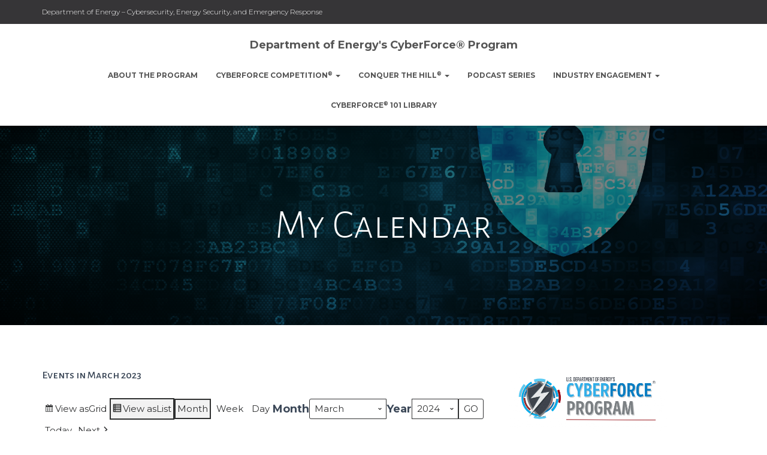

--- FILE ---
content_type: text/html; charset=UTF-8
request_url: https://cyberforce.energy.gov/my-calendar/?yr=2023&month=03&dy=31&mcat=2&format=list
body_size: 16010
content:
<!DOCTYPE html>
<html lang="en-US">

<head>
	<meta charset='UTF-8'>
	<meta name="viewport" content="width=device-width, initial-scale=1">
	<link rel="profile" href="https://gmpg.org/xfn/11">
		<title>My Calendar &#8211; Department of Energy&#039;s CyberForce® Program</title>
<meta name='robots' content='max-image-preview:large' />
<link rel='dns-prefetch' href='//ws.sharethis.com' />
<link rel='dns-prefetch' href='//fonts.googleapis.com' />
<link rel="alternate" type="application/rss+xml" title="Department of Energy&#039;s CyberForce® Program &raquo; Feed" href="https://cyberforce.energy.gov/feed/" />
<link rel="alternate" type="application/rss+xml" title="Department of Energy&#039;s CyberForce® Program &raquo; Comments Feed" href="https://cyberforce.energy.gov/comments/feed/" />
<link rel="alternate" type="text/calendar" title="Department of Energy&#039;s CyberForce® Program &raquo; iCal Feed" href="https://cyberforce.energy.gov/events/?ical=1" />
<link rel="alternate" title="oEmbed (JSON)" type="application/json+oembed" href="https://cyberforce.energy.gov/wp-json/oembed/1.0/embed?url=https%3A%2F%2Fcyberforce.energy.gov%2Fmy-calendar%2F" />
<link rel="alternate" title="oEmbed (XML)" type="text/xml+oembed" href="https://cyberforce.energy.gov/wp-json/oembed/1.0/embed?url=https%3A%2F%2Fcyberforce.energy.gov%2Fmy-calendar%2F&#038;format=xml" />
<style id='wp-img-auto-sizes-contain-inline-css' type='text/css'>
img:is([sizes=auto i],[sizes^="auto," i]){contain-intrinsic-size:3000px 1500px}
/*# sourceURL=wp-img-auto-sizes-contain-inline-css */
</style>
<link rel='stylesheet' id='bootstrap-css' href='https://cyberforce.energy.gov/wp-content/themes/hestia/assets/bootstrap/css/bootstrap.min.css?ver=1.0.2' type='text/css' media='all' />
<link rel='stylesheet' id='hestia-font-sizes-css' href='https://cyberforce.energy.gov/wp-content/themes/hestia/assets/css/font-sizes.min.css?ver=3.3.3' type='text/css' media='all' />
<link rel='stylesheet' id='embedpress-css-css' href='https://cyberforce.energy.gov/wp-content/plugins/embedpress/assets/css/embedpress.css?ver=1768247454' type='text/css' media='all' />
<link rel='stylesheet' id='embedpress-blocks-style-css' href='https://cyberforce.energy.gov/wp-content/plugins/embedpress/assets/css/blocks.build.css?ver=1768247454' type='text/css' media='all' />
<link rel='stylesheet' id='embedpress-lazy-load-css-css' href='https://cyberforce.energy.gov/wp-content/plugins/embedpress/assets/css/lazy-load.css?ver=1768247454' type='text/css' media='all' />
<style id='wp-emoji-styles-inline-css' type='text/css'>

	img.wp-smiley, img.emoji {
		display: inline !important;
		border: none !important;
		box-shadow: none !important;
		height: 1em !important;
		width: 1em !important;
		margin: 0 0.07em !important;
		vertical-align: -0.1em !important;
		background: none !important;
		padding: 0 !important;
	}
/*# sourceURL=wp-emoji-styles-inline-css */
</style>
<link rel='stylesheet' id='wp-block-library-css' href='https://cyberforce.energy.gov/wp-includes/css/dist/block-library/style.min.css?ver=6.9' type='text/css' media='all' />
<style id='classic-theme-styles-inline-css' type='text/css'>
/*! This file is auto-generated */
.wp-block-button__link{color:#fff;background-color:#32373c;border-radius:9999px;box-shadow:none;text-decoration:none;padding:calc(.667em + 2px) calc(1.333em + 2px);font-size:1.125em}.wp-block-file__button{background:#32373c;color:#fff;text-decoration:none}
/*# sourceURL=/wp-includes/css/classic-themes.min.css */
</style>
<style id='global-styles-inline-css' type='text/css'>
:root{--wp--preset--aspect-ratio--square: 1;--wp--preset--aspect-ratio--4-3: 4/3;--wp--preset--aspect-ratio--3-4: 3/4;--wp--preset--aspect-ratio--3-2: 3/2;--wp--preset--aspect-ratio--2-3: 2/3;--wp--preset--aspect-ratio--16-9: 16/9;--wp--preset--aspect-ratio--9-16: 9/16;--wp--preset--color--black: #000000;--wp--preset--color--cyan-bluish-gray: #abb8c3;--wp--preset--color--white: #ffffff;--wp--preset--color--pale-pink: #f78da7;--wp--preset--color--vivid-red: #cf2e2e;--wp--preset--color--luminous-vivid-orange: #ff6900;--wp--preset--color--luminous-vivid-amber: #fcb900;--wp--preset--color--light-green-cyan: #7bdcb5;--wp--preset--color--vivid-green-cyan: #00d084;--wp--preset--color--pale-cyan-blue: #8ed1fc;--wp--preset--color--vivid-cyan-blue: #0693e3;--wp--preset--color--vivid-purple: #9b51e0;--wp--preset--color--accent: #777777;--wp--preset--color--background-color: #ffffff;--wp--preset--color--header-gradient: #bfbfbf;--wp--preset--gradient--vivid-cyan-blue-to-vivid-purple: linear-gradient(135deg,rgb(6,147,227) 0%,rgb(155,81,224) 100%);--wp--preset--gradient--light-green-cyan-to-vivid-green-cyan: linear-gradient(135deg,rgb(122,220,180) 0%,rgb(0,208,130) 100%);--wp--preset--gradient--luminous-vivid-amber-to-luminous-vivid-orange: linear-gradient(135deg,rgb(252,185,0) 0%,rgb(255,105,0) 100%);--wp--preset--gradient--luminous-vivid-orange-to-vivid-red: linear-gradient(135deg,rgb(255,105,0) 0%,rgb(207,46,46) 100%);--wp--preset--gradient--very-light-gray-to-cyan-bluish-gray: linear-gradient(135deg,rgb(238,238,238) 0%,rgb(169,184,195) 100%);--wp--preset--gradient--cool-to-warm-spectrum: linear-gradient(135deg,rgb(74,234,220) 0%,rgb(151,120,209) 20%,rgb(207,42,186) 40%,rgb(238,44,130) 60%,rgb(251,105,98) 80%,rgb(254,248,76) 100%);--wp--preset--gradient--blush-light-purple: linear-gradient(135deg,rgb(255,206,236) 0%,rgb(152,150,240) 100%);--wp--preset--gradient--blush-bordeaux: linear-gradient(135deg,rgb(254,205,165) 0%,rgb(254,45,45) 50%,rgb(107,0,62) 100%);--wp--preset--gradient--luminous-dusk: linear-gradient(135deg,rgb(255,203,112) 0%,rgb(199,81,192) 50%,rgb(65,88,208) 100%);--wp--preset--gradient--pale-ocean: linear-gradient(135deg,rgb(255,245,203) 0%,rgb(182,227,212) 50%,rgb(51,167,181) 100%);--wp--preset--gradient--electric-grass: linear-gradient(135deg,rgb(202,248,128) 0%,rgb(113,206,126) 100%);--wp--preset--gradient--midnight: linear-gradient(135deg,rgb(2,3,129) 0%,rgb(40,116,252) 100%);--wp--preset--font-size--small: 13px;--wp--preset--font-size--medium: 20px;--wp--preset--font-size--large: 36px;--wp--preset--font-size--x-large: 42px;--wp--preset--spacing--20: 0.44rem;--wp--preset--spacing--30: 0.67rem;--wp--preset--spacing--40: 1rem;--wp--preset--spacing--50: 1.5rem;--wp--preset--spacing--60: 2.25rem;--wp--preset--spacing--70: 3.38rem;--wp--preset--spacing--80: 5.06rem;--wp--preset--shadow--natural: 6px 6px 9px rgba(0, 0, 0, 0.2);--wp--preset--shadow--deep: 12px 12px 50px rgba(0, 0, 0, 0.4);--wp--preset--shadow--sharp: 6px 6px 0px rgba(0, 0, 0, 0.2);--wp--preset--shadow--outlined: 6px 6px 0px -3px rgb(255, 255, 255), 6px 6px rgb(0, 0, 0);--wp--preset--shadow--crisp: 6px 6px 0px rgb(0, 0, 0);}:root :where(.is-layout-flow) > :first-child{margin-block-start: 0;}:root :where(.is-layout-flow) > :last-child{margin-block-end: 0;}:root :where(.is-layout-flow) > *{margin-block-start: 24px;margin-block-end: 0;}:root :where(.is-layout-constrained) > :first-child{margin-block-start: 0;}:root :where(.is-layout-constrained) > :last-child{margin-block-end: 0;}:root :where(.is-layout-constrained) > *{margin-block-start: 24px;margin-block-end: 0;}:root :where(.is-layout-flex){gap: 24px;}:root :where(.is-layout-grid){gap: 24px;}body .is-layout-flex{display: flex;}.is-layout-flex{flex-wrap: wrap;align-items: center;}.is-layout-flex > :is(*, div){margin: 0;}body .is-layout-grid{display: grid;}.is-layout-grid > :is(*, div){margin: 0;}.has-black-color{color: var(--wp--preset--color--black) !important;}.has-cyan-bluish-gray-color{color: var(--wp--preset--color--cyan-bluish-gray) !important;}.has-white-color{color: var(--wp--preset--color--white) !important;}.has-pale-pink-color{color: var(--wp--preset--color--pale-pink) !important;}.has-vivid-red-color{color: var(--wp--preset--color--vivid-red) !important;}.has-luminous-vivid-orange-color{color: var(--wp--preset--color--luminous-vivid-orange) !important;}.has-luminous-vivid-amber-color{color: var(--wp--preset--color--luminous-vivid-amber) !important;}.has-light-green-cyan-color{color: var(--wp--preset--color--light-green-cyan) !important;}.has-vivid-green-cyan-color{color: var(--wp--preset--color--vivid-green-cyan) !important;}.has-pale-cyan-blue-color{color: var(--wp--preset--color--pale-cyan-blue) !important;}.has-vivid-cyan-blue-color{color: var(--wp--preset--color--vivid-cyan-blue) !important;}.has-vivid-purple-color{color: var(--wp--preset--color--vivid-purple) !important;}.has-accent-color{color: var(--wp--preset--color--accent) !important;}.has-background-color-color{color: var(--wp--preset--color--background-color) !important;}.has-header-gradient-color{color: var(--wp--preset--color--header-gradient) !important;}.has-black-background-color{background-color: var(--wp--preset--color--black) !important;}.has-cyan-bluish-gray-background-color{background-color: var(--wp--preset--color--cyan-bluish-gray) !important;}.has-white-background-color{background-color: var(--wp--preset--color--white) !important;}.has-pale-pink-background-color{background-color: var(--wp--preset--color--pale-pink) !important;}.has-vivid-red-background-color{background-color: var(--wp--preset--color--vivid-red) !important;}.has-luminous-vivid-orange-background-color{background-color: var(--wp--preset--color--luminous-vivid-orange) !important;}.has-luminous-vivid-amber-background-color{background-color: var(--wp--preset--color--luminous-vivid-amber) !important;}.has-light-green-cyan-background-color{background-color: var(--wp--preset--color--light-green-cyan) !important;}.has-vivid-green-cyan-background-color{background-color: var(--wp--preset--color--vivid-green-cyan) !important;}.has-pale-cyan-blue-background-color{background-color: var(--wp--preset--color--pale-cyan-blue) !important;}.has-vivid-cyan-blue-background-color{background-color: var(--wp--preset--color--vivid-cyan-blue) !important;}.has-vivid-purple-background-color{background-color: var(--wp--preset--color--vivid-purple) !important;}.has-accent-background-color{background-color: var(--wp--preset--color--accent) !important;}.has-background-color-background-color{background-color: var(--wp--preset--color--background-color) !important;}.has-header-gradient-background-color{background-color: var(--wp--preset--color--header-gradient) !important;}.has-black-border-color{border-color: var(--wp--preset--color--black) !important;}.has-cyan-bluish-gray-border-color{border-color: var(--wp--preset--color--cyan-bluish-gray) !important;}.has-white-border-color{border-color: var(--wp--preset--color--white) !important;}.has-pale-pink-border-color{border-color: var(--wp--preset--color--pale-pink) !important;}.has-vivid-red-border-color{border-color: var(--wp--preset--color--vivid-red) !important;}.has-luminous-vivid-orange-border-color{border-color: var(--wp--preset--color--luminous-vivid-orange) !important;}.has-luminous-vivid-amber-border-color{border-color: var(--wp--preset--color--luminous-vivid-amber) !important;}.has-light-green-cyan-border-color{border-color: var(--wp--preset--color--light-green-cyan) !important;}.has-vivid-green-cyan-border-color{border-color: var(--wp--preset--color--vivid-green-cyan) !important;}.has-pale-cyan-blue-border-color{border-color: var(--wp--preset--color--pale-cyan-blue) !important;}.has-vivid-cyan-blue-border-color{border-color: var(--wp--preset--color--vivid-cyan-blue) !important;}.has-vivid-purple-border-color{border-color: var(--wp--preset--color--vivid-purple) !important;}.has-accent-border-color{border-color: var(--wp--preset--color--accent) !important;}.has-background-color-border-color{border-color: var(--wp--preset--color--background-color) !important;}.has-header-gradient-border-color{border-color: var(--wp--preset--color--header-gradient) !important;}.has-vivid-cyan-blue-to-vivid-purple-gradient-background{background: var(--wp--preset--gradient--vivid-cyan-blue-to-vivid-purple) !important;}.has-light-green-cyan-to-vivid-green-cyan-gradient-background{background: var(--wp--preset--gradient--light-green-cyan-to-vivid-green-cyan) !important;}.has-luminous-vivid-amber-to-luminous-vivid-orange-gradient-background{background: var(--wp--preset--gradient--luminous-vivid-amber-to-luminous-vivid-orange) !important;}.has-luminous-vivid-orange-to-vivid-red-gradient-background{background: var(--wp--preset--gradient--luminous-vivid-orange-to-vivid-red) !important;}.has-very-light-gray-to-cyan-bluish-gray-gradient-background{background: var(--wp--preset--gradient--very-light-gray-to-cyan-bluish-gray) !important;}.has-cool-to-warm-spectrum-gradient-background{background: var(--wp--preset--gradient--cool-to-warm-spectrum) !important;}.has-blush-light-purple-gradient-background{background: var(--wp--preset--gradient--blush-light-purple) !important;}.has-blush-bordeaux-gradient-background{background: var(--wp--preset--gradient--blush-bordeaux) !important;}.has-luminous-dusk-gradient-background{background: var(--wp--preset--gradient--luminous-dusk) !important;}.has-pale-ocean-gradient-background{background: var(--wp--preset--gradient--pale-ocean) !important;}.has-electric-grass-gradient-background{background: var(--wp--preset--gradient--electric-grass) !important;}.has-midnight-gradient-background{background: var(--wp--preset--gradient--midnight) !important;}.has-small-font-size{font-size: var(--wp--preset--font-size--small) !important;}.has-medium-font-size{font-size: var(--wp--preset--font-size--medium) !important;}.has-large-font-size{font-size: var(--wp--preset--font-size--large) !important;}.has-x-large-font-size{font-size: var(--wp--preset--font-size--x-large) !important;}
:root :where(.wp-block-pullquote){font-size: 1.5em;line-height: 1.6;}
/*# sourceURL=global-styles-inline-css */
</style>
<link rel='stylesheet' id='hestia-clients-bar-css' href='https://cyberforce.energy.gov/wp-content/plugins/themeisle-companion/obfx_modules/companion-legacy/assets/css/hestia/clients-bar.css?ver=3.0.3' type='text/css' media='all' />
<link rel='stylesheet' id='tribe-events-v2-single-skeleton-css' href='https://cyberforce.energy.gov/wp-content/plugins/the-events-calendar/build/css/tribe-events-single-skeleton.css?ver=6.15.13.1' type='text/css' media='all' />
<link rel='stylesheet' id='tribe-events-v2-single-skeleton-full-css' href='https://cyberforce.energy.gov/wp-content/plugins/the-events-calendar/build/css/tribe-events-single-full.css?ver=6.15.13.1' type='text/css' media='all' />
<link rel='stylesheet' id='tec-events-elementor-widgets-base-styles-css' href='https://cyberforce.energy.gov/wp-content/plugins/the-events-calendar/build/css/integrations/plugins/elementor/widgets/widget-base.css?ver=6.15.13.1' type='text/css' media='all' />
<link rel='stylesheet' id='orfeo_parent-css' href='https://cyberforce.energy.gov/wp-content/themes/hestia/style.css?ver=1.0.6' type='text/css' media='all' />
<style id='orfeo_parent-inline-css' type='text/css'>
.hestia-pricing .hestia-table-one .card-pricing .category { color: #777777; }.hestia-pricing .hestia-table-two .card-pricing { background-color: #777777; }.pagination .nav-links .page-numbers { color: #777777; border-color: #777777; }.pagination .nav-links .page-numbers.current { border-color: #777777; }.pagination .nav-links .page-numbers:hover { background-color: #777777; }.pagination .nav-links .page-numbers:hover { border-color: #777777; }.woocommerce-pagination ul.page-numbers .page-numbers { color: #777777; border-color: #777777; } .woocommerce-pagination ul.page-numbers li > span.current { border-color: #777777 !important; }.woocommerce-pagination ul.page-numbers .page-numbers:hover { background-color: #777777; }.woocommerce-pagination ul.page-numbers .page-numbers:hover { border-color: #777777; }.entry-categories .label { background-color: #777777;}.woocommerce .star-rating { color: #777777; }.woocommerce div.product p.stars span a:before { color: #777777; }.woocommerce-cart table.shop_table button { 
		    background-color: #777777 !important;
		    border-color: #777777 !important; 
        }.woocommerce-cart table.shop_table button:hover { 
		    background-color: #777777 !important; 
		    border-color: #777777 !important;
        }.woocommerce-page .woocommerce-message { background-color: #777777; }.track_order input[type=submit] { background-color: #777777; }.track_order input[type=submit]:hover { background-color: #777777; }div[id^=woocommerce_product_tag_cloud].widget a { background-color: #777777; }.woocommerce.widget_shopping_cart .buttons > a.button { background-color: #777777; }.woocommerce.widget_shopping_cart .buttons > a.button:hover { background-color: #777777; }
/*# sourceURL=orfeo_parent-inline-css */
</style>
<link rel='stylesheet' id='hestia_style-css' href='https://cyberforce.energy.gov/wp-content/themes/orfeo/style.css?ver=3.3.3' type='text/css' media='all' />
<style id='hestia_style-inline-css' type='text/css'>
.elementor-page .hestia-about>.container{width:100%}.elementor-page .pagebuilder-section{padding:0}.elementor-page .title-in-content,.elementor-page .image-in-page{display:none}.home.elementor-page .main-raised>section.hestia-about{overflow:visible}.elementor-editor-active .navbar{pointer-events:none}.elementor-editor-active #elementor.elementor-edit-mode .elementor-element-overlay{z-index:1000000}.elementor-page.page-template-template-fullwidth .blog-post-wrapper>.container{width:100%}.elementor-page.page-template-template-fullwidth .blog-post-wrapper>.container .col-md-12{padding:0}.elementor-page.page-template-template-fullwidth article.section{padding:0}.elementor-text-editor p,.elementor-text-editor h1,.elementor-text-editor h2,.elementor-text-editor h3,.elementor-text-editor h4,.elementor-text-editor h5,.elementor-text-editor h6{font-size:inherit}
.hestia-top-bar,.hestia-top-bar .widget.widget_shopping_cart .cart_list{background-color:#363537}.hestia-top-bar .widget .label-floating input[type=search]:-webkit-autofill{-webkit-box-shadow:inset 0 0 0 9999px #363537}.hestia-top-bar,.hestia-top-bar .widget .label-floating input[type=search],.hestia-top-bar .widget.widget_search form.form-group:before,.hestia-top-bar .widget.widget_product_search form.form-group:before,.hestia-top-bar .widget.widget_shopping_cart:before{color:#fff}.hestia-top-bar .widget .label-floating input[type=search]{-webkit-text-fill-color:#fff !important}.hestia-top-bar div.widget.widget_shopping_cart:before,.hestia-top-bar .widget.widget_product_search form.form-group:before,.hestia-top-bar .widget.widget_search form.form-group:before{background-color:#fff}.hestia-top-bar a,.hestia-top-bar .top-bar-nav li a{color:#fff}.hestia-top-bar ul li a[href*="mailto:"]:before,.hestia-top-bar ul li a[href*="tel:"]:before{background-color:#fff}.hestia-top-bar a:hover,.hestia-top-bar .top-bar-nav li a:hover{color:#eee}.hestia-top-bar ul li:hover a[href*="mailto:"]:before,.hestia-top-bar ul li:hover a[href*="tel:"]:before{background-color:#eee}
footer.footer.footer-black{background:#323437}footer.footer.footer-black.footer-big{color:#fff}footer.footer.footer-black a{color:#fff}footer.footer.footer-black hr{border-color:#5e5e5e}.footer-big p,.widget,.widget code,.widget pre{color:#5e5e5e}
:root{--hestia-primary-color:#777}a,.navbar .dropdown-menu li:hover>a,.navbar .dropdown-menu li:focus>a,.navbar .dropdown-menu li:active>a,.navbar .navbar-nav>li .dropdown-menu li:hover>a,body:not(.home) .navbar-default .navbar-nav>.active:not(.btn)>a,body:not(.home) .navbar-default .navbar-nav>.active:not(.btn)>a:hover,body:not(.home) .navbar-default .navbar-nav>.active:not(.btn)>a:focus,a:hover,.card-blog a.moretag:hover,.card-blog a.more-link:hover,.widget a:hover,.has-text-color.has-accent-color,p.has-text-color a{color:#777}.svg-text-color{fill:#777}.pagination span.current,.pagination span.current:focus,.pagination span.current:hover{border-color:#777}button,button:hover,.woocommerce .track_order button[type="submit"],.woocommerce .track_order button[type="submit"]:hover,div.wpforms-container .wpforms-form button[type=submit].wpforms-submit,div.wpforms-container .wpforms-form button[type=submit].wpforms-submit:hover,input[type="button"],input[type="button"]:hover,input[type="submit"],input[type="submit"]:hover,input#searchsubmit,.pagination span.current,.pagination span.current:focus,.pagination span.current:hover,.btn.btn-primary,.btn.btn-primary:link,.btn.btn-primary:hover,.btn.btn-primary:focus,.btn.btn-primary:active,.btn.btn-primary.active,.btn.btn-primary.active:focus,.btn.btn-primary.active:hover,.btn.btn-primary:active:hover,.btn.btn-primary:active:focus,.btn.btn-primary:active:hover,.hestia-sidebar-open.btn.btn-rose,.hestia-sidebar-close.btn.btn-rose,.hestia-sidebar-open.btn.btn-rose:hover,.hestia-sidebar-close.btn.btn-rose:hover,.hestia-sidebar-open.btn.btn-rose:focus,.hestia-sidebar-close.btn.btn-rose:focus,.label.label-primary,.hestia-work .portfolio-item:nth-child(6n+1) .label,.nav-cart .nav-cart-content .widget .buttons .button,.has-accent-background-color[class*="has-background"]{background-color:#777}@media(max-width:768px){.navbar-default .navbar-nav>li>a:hover,.navbar-default .navbar-nav>li>a:focus,.navbar .navbar-nav .dropdown .dropdown-menu li a:hover,.navbar .navbar-nav .dropdown .dropdown-menu li a:focus,.navbar button.navbar-toggle:hover,.navbar .navbar-nav li:hover>a i{color:#777}}body:not(.woocommerce-page) button:not([class^="fl-"]):not(.hestia-scroll-to-top):not(.navbar-toggle):not(.close),body:not(.woocommerce-page) .button:not([class^="fl-"]):not(hestia-scroll-to-top):not(.navbar-toggle):not(.add_to_cart_button):not(.product_type_grouped):not(.product_type_external),div.wpforms-container .wpforms-form button[type=submit].wpforms-submit,input[type="submit"],input[type="button"],.btn.btn-primary,.widget_product_search button[type="submit"],.hestia-sidebar-open.btn.btn-rose,.hestia-sidebar-close.btn.btn-rose,.everest-forms button[type=submit].everest-forms-submit-button{-webkit-box-shadow:0 2px 2px 0 rgba(119,119,119,0.14),0 3px 1px -2px rgba(119,119,119,0.2),0 1px 5px 0 rgba(119,119,119,0.12);box-shadow:0 2px 2px 0 rgba(119,119,119,0.14),0 3px 1px -2px rgba(119,119,119,0.2),0 1px 5px 0 rgba(119,119,119,0.12)}.card .header-primary,.card .content-primary,.everest-forms button[type=submit].everest-forms-submit-button{background:#777}body:not(.woocommerce-page) .button:not([class^="fl-"]):not(.hestia-scroll-to-top):not(.navbar-toggle):not(.add_to_cart_button):hover,body:not(.woocommerce-page) button:not([class^="fl-"]):not(.hestia-scroll-to-top):not(.navbar-toggle):not(.close):hover,div.wpforms-container .wpforms-form button[type=submit].wpforms-submit:hover,input[type="submit"]:hover,input[type="button"]:hover,input#searchsubmit:hover,.widget_product_search button[type="submit"]:hover,.pagination span.current,.btn.btn-primary:hover,.btn.btn-primary:focus,.btn.btn-primary:active,.btn.btn-primary.active,.btn.btn-primary:active:focus,.btn.btn-primary:active:hover,.hestia-sidebar-open.btn.btn-rose:hover,.hestia-sidebar-close.btn.btn-rose:hover,.pagination span.current:hover,.everest-forms button[type=submit].everest-forms-submit-button:hover,.everest-forms button[type=submit].everest-forms-submit-button:focus,.everest-forms button[type=submit].everest-forms-submit-button:active{-webkit-box-shadow:0 14px 26px -12px rgba(119,119,119,0.42),0 4px 23px 0 rgba(0,0,0,0.12),0 8px 10px -5px rgba(119,119,119,0.2);box-shadow:0 14px 26px -12px rgba(119,119,119,0.42),0 4px 23px 0 rgba(0,0,0,0.12),0 8px 10px -5px rgba(119,119,119,0.2);color:#fff}.form-group.is-focused .form-control{background-image:-webkit-gradient(linear,left top,left bottom,from(#777),to(#777)),-webkit-gradient(linear,left top,left bottom,from(#d2d2d2),to(#d2d2d2));background-image:-webkit-linear-gradient(linear,left top,left bottom,from(#777),to(#777)),-webkit-linear-gradient(linear,left top,left bottom,from(#d2d2d2),to(#d2d2d2));background-image:linear-gradient(linear,left top,left bottom,from(#777),to(#777)),linear-gradient(linear,left top,left bottom,from(#d2d2d2),to(#d2d2d2))}.navbar:not(.navbar-transparent) li:not(.btn):hover>a,.navbar li.on-section:not(.btn)>a,.navbar.full-screen-menu.navbar-transparent li:not(.btn):hover>a,.navbar.full-screen-menu .navbar-toggle:hover,.navbar:not(.navbar-transparent) .nav-cart:hover,.navbar:not(.navbar-transparent) .hestia-toggle-search:hover{color:#777}.header-filter-gradient{background:linear-gradient(45deg,rgba(191,191,191,1) 0,rgb(255,219,170) 100%)}.has-text-color.has-header-gradient-color{color:#bfbfbf}.has-header-gradient-background-color[class*="has-background"]{background-color:#bfbfbf}.has-text-color.has-background-color-color{color:#fff}.has-background-color-background-color[class*="has-background"]{background-color:#fff}
.btn.btn-primary:not(.colored-button):not(.btn-left):not(.btn-right):not(.btn-just-icon):not(.menu-item),input[type="submit"]:not(.search-submit),body:not(.woocommerce-account) .woocommerce .button.woocommerce-Button,.woocommerce .product button.button,.woocommerce .product button.button.alt,.woocommerce .product #respond input#submit,.woocommerce-cart .blog-post .woocommerce .cart-collaterals .cart_totals .checkout-button,.woocommerce-checkout #payment #place_order,.woocommerce-account.woocommerce-page button.button,.woocommerce .track_order button[type="submit"],.nav-cart .nav-cart-content .widget .buttons .button,.woocommerce a.button.wc-backward,body.woocommerce .wccm-catalog-item a.button,body.woocommerce a.wccm-button.button,form.woocommerce-form-coupon button.button,div.wpforms-container .wpforms-form button[type=submit].wpforms-submit,div.woocommerce a.button.alt,div.woocommerce table.my_account_orders .button,.btn.colored-button,.btn.btn-left,.btn.btn-right,.btn:not(.colored-button):not(.btn-left):not(.btn-right):not(.btn-just-icon):not(.menu-item):not(.hestia-sidebar-open):not(.hestia-sidebar-close){padding-top:15px;padding-bottom:15px;padding-left:33px;padding-right:33px}
:root{--hestia-button-border-radius:3px}.btn.btn-primary:not(.colored-button):not(.btn-left):not(.btn-right):not(.btn-just-icon):not(.menu-item),input[type="submit"]:not(.search-submit),body:not(.woocommerce-account) .woocommerce .button.woocommerce-Button,.woocommerce .product button.button,.woocommerce .product button.button.alt,.woocommerce .product #respond input#submit,.woocommerce-cart .blog-post .woocommerce .cart-collaterals .cart_totals .checkout-button,.woocommerce-checkout #payment #place_order,.woocommerce-account.woocommerce-page button.button,.woocommerce .track_order button[type="submit"],.nav-cart .nav-cart-content .widget .buttons .button,.woocommerce a.button.wc-backward,body.woocommerce .wccm-catalog-item a.button,body.woocommerce a.wccm-button.button,form.woocommerce-form-coupon button.button,div.wpforms-container .wpforms-form button[type=submit].wpforms-submit,div.woocommerce a.button.alt,div.woocommerce table.my_account_orders .button,input[type="submit"].search-submit,.hestia-view-cart-wrapper .added_to_cart.wc-forward,.woocommerce-product-search button,.woocommerce-cart .actions .button,#secondary div[id^=woocommerce_price_filter] .button,.woocommerce div[id^=woocommerce_widget_cart].widget .buttons .button,.searchform input[type=submit],.searchform button,.search-form:not(.media-toolbar-primary) input[type=submit],.search-form:not(.media-toolbar-primary) button,.woocommerce-product-search input[type=submit],.btn.colored-button,.btn.btn-left,.btn.btn-right,.btn:not(.colored-button):not(.btn-left):not(.btn-right):not(.btn-just-icon):not(.menu-item):not(.hestia-sidebar-open):not(.hestia-sidebar-close){border-radius:3px}
h1,h2,h3,h4,h5,h6,.hestia-title,.hestia-title.title-in-content,p.meta-in-content,.info-title,.card-title,.page-header.header-small .hestia-title,.page-header.header-small .title,.widget h5,.hestia-title,.title,.footer-brand,.footer-big h4,.footer-big h5,.media .media-heading,.carousel h1.hestia-title,.carousel h2.title,.carousel span.sub-title,.hestia-about h1,.hestia-about h2,.hestia-about h3,.hestia-about h4,.hestia-about h5{font-family:Alegreya Sans SC}body,ul,.tooltip-inner{font-family:Montserrat}
@media(min-width:769px){.page-header.header-small .hestia-title,.page-header.header-small .title,h1.hestia-title.title-in-content,.main article.section .has-title-font-size{font-size:67px}}@media(max-width:768px){.page-header.header-small .hestia-title,.page-header.header-small .title,h1.hestia-title.title-in-content,.main article.section .has-title-font-size{font-size:26px}}@media(max-width:480px){.page-header.header-small .hestia-title,.page-header.header-small .title,h1.hestia-title.title-in-content,.main article.section .has-title-font-size{font-size:26px}}@media(min-width:769px){.single-post-wrap h1:not(.title-in-content),.page-content-wrap h1:not(.title-in-content),.page-template-template-fullwidth article h1:not(.title-in-content){font-size:42px}.single-post-wrap h2,.page-content-wrap h2,.page-template-template-fullwidth article h2,.main article.section .has-heading-font-size{font-size:37px}.single-post-wrap h3,.page-content-wrap h3,.page-template-template-fullwidth article h3{font-size:32px}.single-post-wrap h4,.page-content-wrap h4,.page-template-template-fullwidth article h4{font-size:27px}.single-post-wrap h5,.page-content-wrap h5,.page-template-template-fullwidth article h5{font-size:23px}.single-post-wrap h6,.page-content-wrap h6,.page-template-template-fullwidth article h6{font-size:18px}}@media(min-width:769px){#carousel-hestia-generic .hestia-title{font-size:69px}#carousel-hestia-generic span.sub-title{font-size:18px}#carousel-hestia-generic .btn{font-size:14px}}@media(min-width:769px){section.hestia-features .hestia-title,section.hestia-shop .hestia-title,section.hestia-work .hestia-title,section.hestia-team .hestia-title,section.hestia-pricing .hestia-title,section.hestia-ribbon .hestia-title,section.hestia-testimonials .hestia-title,section.hestia-subscribe h2.title,section.hestia-blogs .hestia-title,.section.related-posts .hestia-title,section.hestia-contact .hestia-title{font-size:49px}section.hestia-features .hestia-info h4.info-title,section.hestia-shop h4.card-title,section.hestia-team h4.card-title,section.hestia-testimonials h4.card-title,section.hestia-blogs h4.card-title,.section.related-posts h4.card-title,section.hestia-contact h4.card-title,section.hestia-contact .hestia-description h6{font-size:22px}section.hestia-work h4.card-title,section.hestia-contact .hestia-description h5{font-size:27px}section.hestia-contact .hestia-description h1{font-size:46px}section.hestia-contact .hestia-description h2{font-size:41px}section.hestia-contact .hestia-description h3{font-size:36px}section.hestia-contact .hestia-description h4{font-size:31px}}@media(min-width:769px){section.hestia-features h5.description,section.hestia-shop h5.description,section.hestia-work h5.description,section.hestia-team h5.description,section.hestia-testimonials h5.description,section.hestia-subscribe h5.subscribe-description,section.hestia-blogs h5.description,section.hestia-contact h5.description{font-size:18px}}@media(min-width:769px){section.hestia-team p.card-description,section.hestia-pricing p.text-gray,section.hestia-testimonials p.card-description,section.hestia-blogs p.card-description,.section.related-posts p.card-description,.hestia-contact p,section.hestia-features .hestia-info p,section.hestia-shop .card-description p{font-size:14px}section.hestia-shop h6.category,section.hestia-work .label-primary,section.hestia-team h6.category,section.hestia-pricing .card-pricing h6.category,section.hestia-testimonials h6.category,section.hestia-blogs h6.category,.section.related-posts h6.category{font-size:12px}}
@media( min-width:480px){}@media( min-width:768px){}.hestia-scroll-to-top{border-radius :50%;background-color:#999}.hestia-scroll-to-top:hover{background-color:#999}.hestia-scroll-to-top:hover svg,.hestia-scroll-to-top:hover p{color:#fff}.hestia-scroll-to-top svg,.hestia-scroll-to-top p{color:#fff}
.home.blog .hestia-blogs{background-color:#fff !important}.woocommerce-checkout #hestia-checkout-coupon .woocommerce-message,.woocommerce-checkout #hestia-checkout-coupon .woocommerce-error{margin-left:auto;margin-right:auto}.btn,button,.button{box-shadow:none !important}.btn:hover,button:hover,.button:hover{opacity:0.75}.carousel .buttons .btn-primary + .btn-right{margin-left:15px}.carousel .buttons .btn,.carousel .buttons .btn-right{margin:15px}.carousel .hestia-big-title-content .hestia-title{font-weight:800}.carousel .hestia-big-title-content .sub-title{font-family:inherit;font-size:19px;font-weight:300;line-height:26px;margin:0 0 8px}.carousel .hestia-big-title-content .buttons .btn,.carousel .hestia-big-title-content .buttons .btn-right{border-radius:30px;font-family:inherit;font-size:14px;font-weight:600;line-height:24px;padding:11px 30px}.carousel .hestia-big-title-content .buttons .btn-right{background-color:transparent;border:2px solid #fff;padding:9px 28px}.carousel .hestia-big-title-content .buttons>a.btn.btn-primary,.carousel .hestia-big-title-content .buttons>a.btn.btn-right{border-radius:30px !important;padding:11px 30px !important}.section-comments .comment .media-body .media-footer{top:5px;right:0}.section-comments .comment .media-body .media-heading{padding-right:50px}.section-comments .comment{margin-bottom:30px}.carousel .hestia-title{line-height:1.1}
/*# sourceURL=hestia_style-inline-css */
</style>
<link rel='stylesheet' id='hestia_fonts-css' href='https://fonts.googleapis.com/css?family=Roboto%3A300%2C400%2C500%2C700%7CRoboto+Slab%3A400%2C700&#038;subset=latin%2Clatin-ext&#038;ver=3.3.3' type='text/css' media='all' />
<link rel='stylesheet' id='hestia-google-font-alegreya-sans-sc-css' href='//fonts.googleapis.com/css?family=Alegreya+Sans+SC%3A300%2C400%2C500%2C700&#038;subset=latin&#038;ver=6.9' type='text/css' media='all' />
<link rel='stylesheet' id='hestia-google-font-montserrat-css' href='//fonts.googleapis.com/css?family=Montserrat%3A300%2C400%2C500%2C700&#038;subset=latin&#038;ver=6.9' type='text/css' media='all' />
<link rel='stylesheet' id='dashicons-css' href='https://cyberforce.energy.gov/wp-includes/css/dashicons.min.css?ver=6.9' type='text/css' media='all' />
<link rel='stylesheet' id='my-calendar-lists-css' href='https://cyberforce.energy.gov/wp-content/plugins/my-calendar/css/list-presets.css?ver=3.6.17' type='text/css' media='all' />
<link rel='stylesheet' id='my-calendar-reset-css' href='https://cyberforce.energy.gov/wp-content/plugins/my-calendar/css/reset.css?ver=3.6.17' type='text/css' media='all' />
<link rel='stylesheet' id='my-calendar-style-css' href='https://cyberforce.energy.gov/wp-content/plugins/my-calendar/styles/twentytwentytwo.css?ver=3.6.17-twentytwentytwo-css' type='text/css' media='all' />
<style id='my-calendar-style-inline-css' type='text/css'>

/* Styles by My Calendar - Joe Dolson https://www.joedolson.com/ */

.my-calendar-modal .event-title svg { background-color: #243f82; padding: 3px; }
.mc-main .mc_general .event-title, .mc-main .mc_general .event-title a { background: #243f82 !important; color: #ffffff !important; }
.mc-main .mc_general .event-title button { background: #243f82 !important; color: #ffffff !important; }
.mc-main .mc_general .event-title a:hover, .mc-main .mc_general .event-title a:focus { background: #000c4f !important;}
.mc-main .mc_general .event-title button:hover, .mc-main .mc_general .event-title button:focus { background: #000c4f !important;}
.mc-main, .mc-event, .my-calendar-modal, .my-calendar-modal-overlay, .mc-event-list {--primary-dark: #313233; --primary-light: #fff; --secondary-light: #fff; --secondary-dark: #000; --highlight-dark: #666; --highlight-light: #efefef; --close-button: #b32d2e; --search-highlight-bg: #f5e6ab; --navbar-background: transparent; --nav-button-bg: #fff; --nav-button-color: #313233; --nav-button-border: #313233; --nav-input-border: #313233; --nav-input-background: #fff; --nav-input-color: #313233; --grid-cell-border: #0000001f; --grid-header-border: #313233; --grid-header-color: #313233; --grid-weekend-color: #313233; --grid-header-bg: transparent; --grid-weekend-bg: transparent; --grid-cell-background: transparent; --current-day-border: #313233; --current-day-color: #313233; --current-day-bg: transparent; --date-has-events-bg: #313233; --date-has-events-color: #f6f7f7; --calendar-heading: clamp( 1.125rem, 24px, 2.5rem ); --event-title: clamp( 1.25rem, 24px, 2.5rem ); --grid-date: 16px; --grid-date-heading: clamp( .75rem, 16px, 1.5rem ); --modal-title: 1.5rem; --navigation-controls: clamp( .75rem, 16px, 1.5rem ); --card-heading: 1.125rem; --list-date: 1.25rem; --author-card: clamp( .75rem, 14px, 1.5rem); --single-event-title: clamp( 1.25rem, 24px, 2.5rem ); --mini-time-text: clamp( .75rem, 14px 1.25rem ); --list-event-date: 1.25rem; --list-event-title: 1.2rem; --grid-max-width: 1260px; --list-preset-border-color: #000000; --list-preset-stripe-background: rgba( 0,0,0,.04 ); --list-preset-date-badge-background: #000; --list-preset-date-badge-color: #fff; --list-preset-background: transparent; --category-mc_general: #243f82; }
/*# sourceURL=my-calendar-style-inline-css */
</style>
<script type="text/javascript" src="https://cyberforce.energy.gov/wp-includes/js/jquery/jquery.min.js?ver=3.7.1" id="jquery-core-js"></script>
<script type="text/javascript" src="https://cyberforce.energy.gov/wp-includes/js/jquery/jquery-migrate.min.js?ver=3.4.1" id="jquery-migrate-js"></script>
<script id='st_insights_js' type="text/javascript" src="https://ws.sharethis.com/button/st_insights.js?publisher=eba0f3ba-f9ab-408c-bc68-c28af5afe749&amp;product=feather&amp;ver=1764703320" id="feather-sharethis-js"></script>
<link rel="https://api.w.org/" href="https://cyberforce.energy.gov/wp-json/" /><link rel="alternate" title="JSON" type="application/json" href="https://cyberforce.energy.gov/wp-json/wp/v2/pages/2729" /><link rel="EditURI" type="application/rsd+xml" title="RSD" href="https://cyberforce.energy.gov/xmlrpc.php?rsd" />
<meta name="generator" content="WordPress 6.9" />
<link rel="canonical" href="https://cyberforce.energy.gov/my-calendar/" />
<link rel='shortlink' href='https://cyberforce.energy.gov/?p=2729' />

<meta name="robots" content="noindex,follow" />
<!-- Enter your scripts here --><meta name="tec-api-version" content="v1"><meta name="tec-api-origin" content="https://cyberforce.energy.gov"><link rel="alternate" href="https://cyberforce.energy.gov/wp-json/tribe/events/v1/" /><meta name="generator" content="Elementor 3.34.1; features: additional_custom_breakpoints; settings: css_print_method-external, google_font-enabled, font_display-auto">

<style type="text/css"></style>
			<style>
				.e-con.e-parent:nth-of-type(n+4):not(.e-lazyloaded):not(.e-no-lazyload),
				.e-con.e-parent:nth-of-type(n+4):not(.e-lazyloaded):not(.e-no-lazyload) * {
					background-image: none !important;
				}
				@media screen and (max-height: 1024px) {
					.e-con.e-parent:nth-of-type(n+3):not(.e-lazyloaded):not(.e-no-lazyload),
					.e-con.e-parent:nth-of-type(n+3):not(.e-lazyloaded):not(.e-no-lazyload) * {
						background-image: none !important;
					}
				}
				@media screen and (max-height: 640px) {
					.e-con.e-parent:nth-of-type(n+2):not(.e-lazyloaded):not(.e-no-lazyload),
					.e-con.e-parent:nth-of-type(n+2):not(.e-lazyloaded):not(.e-no-lazyload) * {
						background-image: none !important;
					}
				}
			</style>
			<style type="text/css" id="custom-background-css">
body.custom-background { background-color: #ffffff; background-image: url("https://cyberforce.energy.gov/wp-content/uploads/2018/03/shutterstock_159902675.jpg"); background-position: center top; background-size: auto; background-repeat: repeat; background-attachment: scroll; }
</style>
	<style>
.synved-social-resolution-single {
display: inline-block;
}
.synved-social-resolution-normal {
display: inline-block;
}
.synved-social-resolution-hidef {
display: none;
}

@media only screen and (min--moz-device-pixel-ratio: 2),
only screen and (-o-min-device-pixel-ratio: 2/1),
only screen and (-webkit-min-device-pixel-ratio: 2),
only screen and (min-device-pixel-ratio: 2),
only screen and (min-resolution: 2dppx),
only screen and (min-resolution: 192dpi) {
	.synved-social-resolution-normal {
	display: none;
	}
	.synved-social-resolution-hidef {
	display: inline-block;
	}
}
</style><link rel="icon" href="https://cyberforce.energy.gov/wp-content/uploads/2023/05/cropped-CyberFore_Logo_1-32x32.png" sizes="32x32" />
<link rel="icon" href="https://cyberforce.energy.gov/wp-content/uploads/2023/05/cropped-CyberFore_Logo_1-192x192.png" sizes="192x192" />
<link rel="apple-touch-icon" href="https://cyberforce.energy.gov/wp-content/uploads/2023/05/cropped-CyberFore_Logo_1-180x180.png" />
<meta name="msapplication-TileImage" content="https://cyberforce.energy.gov/wp-content/uploads/2023/05/cropped-CyberFore_Logo_1-270x270.png" />
		<style type="text/css" id="wp-custom-css">
			.copyright.pull-right {
    display: none;
}
.navbar .navbar-header .navbar-brand {
 text-align: center;
}
.navbar .title-logo-wrapper {
    display: inline;
}

.carousel .hestia-big-title-content .buttons .btn{
	border-radius:30px!important;
}
		</style>
		</head>

<body class="wp-singular page-template-default page page-id-2729 custom-background wp-theme-hestia wp-child-theme-orfeo my-calendar tribe-no-js blog-post header-layout-default elementor-default elementor-kit-1095">
		<div class="wrapper  default ">
		<header class="header header-with-topbar">
			<div style="display: none"></div><div class="hestia-top-bar">		<div class="container">
			<div class="row">
								<div class="pull-left col-md-12">
					<div id="top-bar-navigation" class="menu-very-top-container"><ul id="menu-very-top" class="nav top-bar-nav"><li id="menu-item-41" class="menu-item menu-item-type-custom menu-item-object-custom menu-item-41"><a title="Department of Energy &#8211; Cybersecurity, Energy Security, and Emergency Response" href="https://www.energy.gov/ceser/office-cybersecurity-energy-security-and-emergency-response">Department of Energy &#8211; Cybersecurity, Energy Security, and Emergency Response</a></li>
</ul></div>				</div>
			</div><!-- /.row -->
		</div><!-- /.container -->
		</div>		<nav class="navbar navbar-default  hestia_center header-with-topbar navbar-not-transparent navbar-fixed-top">
						<div class="container">
						<div class="navbar-header">
			<div class="title-logo-wrapper">
				<a class="navbar-brand" href="https://cyberforce.energy.gov/"
						title="Department of Energy&#039;s CyberForce® Program">
					<p class="hestia-hide-if-transparent">Department of Energy&#039;s CyberForce® Program</p><img fetchpriority="high" class="hestia-transparent-logo" src="https://cyberforce.energy.gov/wp-content/uploads/2024/07/cropped-cropped-Copy-of-Copy-of-2023-CyberForce-Program.png" alt="Department of Energy&#039;s CyberForce® Program" width="5525" height="1464"></a>
			</div>
								<div class="navbar-toggle-wrapper">
						<button type="button" class="navbar-toggle" data-toggle="collapse" data-target="#main-navigation">
								<span class="icon-bar"></span><span class="icon-bar"></span><span class="icon-bar"></span>				<span class="sr-only">Toggle Navigation</span>
			</button>
					</div>
				</div>
		<div id="main-navigation" class="collapse navbar-collapse"><ul id="menu-top-menu" class="nav navbar-nav"><li id="menu-item-3567" class="menu-item menu-item-type-post_type menu-item-object-page menu-item-3567"><a title="About The Program" href="https://cyberforce.energy.gov/about-the-program/">About The Program</a></li>
<li id="menu-item-65" class="menu-item menu-item-type-post_type menu-item-object-page menu-item-has-children menu-item-65 dropdown"><a title="CyberForce Competition®" href="https://cyberforce.energy.gov/cyberforce-competition/" class="dropdown-toggle">CyberForce Competition<sup>®</sup> <span class="caret-wrap"><span class="caret"><svg aria-hidden="true" focusable="false" data-prefix="fas" data-icon="chevron-down" class="svg-inline--fa fa-chevron-down fa-w-14" role="img" xmlns="http://www.w3.org/2000/svg" viewBox="0 0 448 512"><path d="M207.029 381.476L12.686 187.132c-9.373-9.373-9.373-24.569 0-33.941l22.667-22.667c9.357-9.357 24.522-9.375 33.901-.04L224 284.505l154.745-154.021c9.379-9.335 24.544-9.317 33.901.04l22.667 22.667c9.373 9.373 9.373 24.569 0 33.941L240.971 381.476c-9.373 9.372-24.569 9.372-33.942 0z"></path></svg></span></span></a>
<ul role="menu" class="dropdown-menu">
	<li id="menu-item-5074" class="menu-item menu-item-type-post_type menu-item-object-page menu-item-5074"><a title="2025 CyberForce Competition® Winners" href="https://cyberforce.energy.gov/cyberforce-competition/prior-competitions/doe-cyberforce-competition-2025/2025-cyberforce-competition-winners/">2025 CyberForce Competition<sup>®</sup> Winners</a></li>
	<li id="menu-item-1689" class="menu-item menu-item-type-post_type menu-item-object-page menu-item-1689"><a title="Prior CyberForce Competitions®" href="https://cyberforce.energy.gov/cyberforce-competition/prior-competitions/">Prior CyberForce Competitions<sup>®</sup></a></li>
</ul>
</li>
<li id="menu-item-1496" class="menu-item menu-item-type-post_type menu-item-object-page menu-item-has-children menu-item-1496 dropdown"><a title="Conquer the Hill®" href="https://cyberforce.energy.gov/conquer-the-hill/" class="dropdown-toggle">Conquer the Hill<sup>®</sup> <span class="caret-wrap"><span class="caret"><svg aria-hidden="true" focusable="false" data-prefix="fas" data-icon="chevron-down" class="svg-inline--fa fa-chevron-down fa-w-14" role="img" xmlns="http://www.w3.org/2000/svg" viewBox="0 0 448 512"><path d="M207.029 381.476L12.686 187.132c-9.373-9.373-9.373-24.569 0-33.941l22.667-22.667c9.357-9.357 24.522-9.375 33.901-.04L224 284.505l154.745-154.021c9.379-9.335 24.544-9.317 33.901.04l22.667 22.667c9.373 9.373 9.373 24.569 0 33.941L240.971 381.476c-9.373 9.372-24.569 9.372-33.942 0z"></path></svg></span></span></a>
<ul role="menu" class="dropdown-menu">
	<li id="menu-item-2707" class="menu-item menu-item-type-post_type menu-item-object-page menu-item-2707"><a title="Conquer the Hill® Eligibility" href="https://cyberforce.energy.gov/conquer-the-hill/eligibility/">Conquer the Hill<sup>®</sup> Eligibility</a></li>
	<li id="menu-item-3239" class="menu-item menu-item-type-post_type menu-item-object-page menu-item-has-children menu-item-3239 dropdown dropdown-submenu"><a title="Command Edition" href="https://cyberforce.energy.gov/conquer-the-hill/command-edition/" class="dropdown-toggle">Command Edition <span class="caret-wrap"><span class="caret"><svg aria-hidden="true" focusable="false" data-prefix="fas" data-icon="chevron-down" class="svg-inline--fa fa-chevron-down fa-w-14" role="img" xmlns="http://www.w3.org/2000/svg" viewBox="0 0 448 512"><path d="M207.029 381.476L12.686 187.132c-9.373-9.373-9.373-24.569 0-33.941l22.667-22.667c9.357-9.357 24.522-9.375 33.901-.04L224 284.505l154.745-154.021c9.379-9.335 24.544-9.317 33.901.04l22.667 22.667c9.373 9.373 9.373 24.569 0 33.941L240.971 381.476c-9.373 9.372-24.569 9.372-33.942 0z"></path></svg></span></span></a>
	<ul role="menu" class="dropdown-menu">
		<li id="menu-item-3331" class="menu-item menu-item-type-post_type menu-item-object-page menu-item-3331"><a title="Command Winners" href="https://cyberforce.energy.gov/conquer-the-hill/command-edition/command-winners/">Command Winners</a></li>
	</ul>
</li>
	<li id="menu-item-1498" class="menu-item menu-item-type-post_type menu-item-object-page menu-item-has-children menu-item-1498 dropdown dropdown-submenu"><a title="Reign Edition" href="https://cyberforce.energy.gov/conquer-the-hill/reign-edition/" class="dropdown-toggle">Reign Edition <span class="caret-wrap"><span class="caret"><svg aria-hidden="true" focusable="false" data-prefix="fas" data-icon="chevron-down" class="svg-inline--fa fa-chevron-down fa-w-14" role="img" xmlns="http://www.w3.org/2000/svg" viewBox="0 0 448 512"><path d="M207.029 381.476L12.686 187.132c-9.373-9.373-9.373-24.569 0-33.941l22.667-22.667c9.357-9.357 24.522-9.375 33.901-.04L224 284.505l154.745-154.021c9.379-9.335 24.544-9.317 33.901.04l22.667 22.667c9.373 9.373 9.373 24.569 0 33.941L240.971 381.476c-9.373 9.372-24.569 9.372-33.942 0z"></path></svg></span></span></a>
	<ul role="menu" class="dropdown-menu">
		<li id="menu-item-3926" class="menu-item menu-item-type-post_type menu-item-object-page menu-item-3926"><a title="Reign Winners" href="https://cyberforce.energy.gov/conquer-the-hill/reign-edition/reign-winners/">Reign Winners</a></li>
		<li id="menu-item-4802" class="menu-item menu-item-type-post_type menu-item-object-page menu-item-4802"><a title="Reign Hack Challenge Winners" href="https://cyberforce.energy.gov/conquer-the-hill/reign-edition/reign-hack-challenge-winners/">Reign Hack Challenge Winners</a></li>
	</ul>
</li>
</ul>
</li>
<li id="menu-item-4848" class="menu-item menu-item-type-post_type menu-item-object-page menu-item-4848"><a title="Podcast Series" href="https://cyberforce.energy.gov/podcast-series/">Podcast Series</a></li>
<li id="menu-item-3257" class="menu-item menu-item-type-post_type menu-item-object-page menu-item-has-children menu-item-3257 dropdown"><a title="Industry Engagement" href="https://cyberforce.energy.gov/industryengagement/" class="dropdown-toggle">Industry Engagement <span class="caret-wrap"><span class="caret"><svg aria-hidden="true" focusable="false" data-prefix="fas" data-icon="chevron-down" class="svg-inline--fa fa-chevron-down fa-w-14" role="img" xmlns="http://www.w3.org/2000/svg" viewBox="0 0 448 512"><path d="M207.029 381.476L12.686 187.132c-9.373-9.373-9.373-24.569 0-33.941l22.667-22.667c9.357-9.357 24.522-9.375 33.901-.04L224 284.505l154.745-154.021c9.379-9.335 24.544-9.317 33.901.04l22.667 22.667c9.373 9.373 9.373 24.569 0 33.941L240.971 381.476c-9.373 9.372-24.569 9.372-33.942 0z"></path></svg></span></span></a>
<ul role="menu" class="dropdown-menu">
	<li id="menu-item-199" class="menu-item menu-item-type-post_type menu-item-object-page menu-item-199"><a title="Sponsorship" href="https://cyberforce.energy.gov/sponsorship/">Sponsorship</a></li>
	<li id="menu-item-1148" class="menu-item menu-item-type-post_type menu-item-object-page menu-item-1148"><a title="Current Sponsors" href="https://cyberforce.energy.gov/sponsorship/current-sponsors/">Current Sponsors</a></li>
</ul>
</li>
<li id="menu-item-4029" class="menu-item menu-item-type-post_type menu-item-object-page menu-item-4029"><a title="CyberForce® 101 Library" href="https://cyberforce.energy.gov/cyberforce-101-library/">CyberForce<sup>®</sup> 101 Library</a></li>
</ul></div>			</div>
					</nav>
				</header>
<div id="primary" class="boxed-layout-header page-header header-small" data-parallax="active" ><div class="container"><div class="row"><div class="col-md-10 col-md-offset-1 text-center"><h1 class="hestia-title ">My Calendar</h1></div></div></div><div class="header-filter" style="background-image: url(https://cyberforce.energy.gov/wp-content/uploads/2018/03/shutterstock_159902675.jpg);"></div></div><div class="main  main-raised ">
		<div class="blog-post ">
		<div class="container">
			

	<article id="post-2729" class="section section-text">
		<div class="row">
						<div class="col-md-8 page-content-wrap ">
				
<div id='my-calendar' class='mc-main mcjs listjs gridjs minijs ajaxjs twentytwentytwo list month my-calendar' ><h2 id="mc_head_my-calendar" class="heading my-calendar-month"><span>Events in March 2023</span></h2>

<nav class="my-calendar-navigation" aria-label="Calendar (top)">
<div class="my-calendar-header"><div class='mc-format'>
		<ul><li><a id='mc_grid-my-calendar' href='https://cyberforce.energy.gov/my-calendar/?yr=2023&#038;month=03&#038;dy=31&#038;mcat=2&#038;format=calendar' class='mc-grid-option' rel='nofollow'><span class='mc-icon' aria-hidden='true'></span><span class="maybe-hide">View as </span>Grid</a></li><li><a id='mc_list-my-calendar' href='https://cyberforce.energy.gov/my-calendar/?yr=2023&#038;month=03&#038;dy=31&#038;mcat=2&#038;format=list' aria-pressed="true"  class='mc-list-option mc-active' rel='nofollow'><span class='mc-icon' aria-hidden='true'></span><span class="maybe-hide">View as </span>List</a></li></ul>
		</div><div class='mc-time'><ul><li><a rel='nofollow' id='mc_month-my-calendar'  href='https://cyberforce.energy.gov/my-calendar/?yr=2023&#038;month=03&#038;dy=31&#038;mcat=2&#038;format=list&#038;time=month&#038;cid=my-calendar' class='month mc-active' aria-pressed='true'>Month</a></li><li><a rel='nofollow' id='mc_week-my-calendar'  href='https://cyberforce.energy.gov/my-calendar/?yr=2023&#038;mcat=2&#038;format=list&#038;time=week&#038;dy=26&#038;month=2&#038;cid=my-calendar' class='week'>Week</a></li><li><a rel='nofollow' id='mc_day-my-calendar'  href='https://cyberforce.energy.gov/my-calendar/?yr=2023&#038;month=03&#038;mcat=2&#038;format=list&#038;time=day&#038;dy=26&#038;cid=my-calendar' class='day'>Day</a><li></ul></div><div class="my-calendar-date-switcher"><form class="mc-date-switcher" action="https://cyberforce.energy.gov/my-calendar/?yr=2023&#038;month=03&#038;dy=31&#038;mcat=2&#038;format=list" method="get"><div><input type="hidden" name="cid" value="my-calendar" /><input type="hidden" name="mcat" value="2" /><input type="hidden" name="format" value="list" /> <label class="maybe-hide" for="my-calendar-month">Month</label> <select id="my-calendar-month" name="month">
<option value='1'>January</option>
<option value='2'>February</option>
<option value='3' selected='selected'>March</option>
<option value='4'>April</option>
<option value='5'>May</option>
<option value='6'>June</option>
<option value='7'>July</option>
<option value='8'>August</option>
<option value='9'>September</option>
<option value='10'>October</option>
<option value='11'>November</option>
<option value='12'>December</option>
</select>
 <label class="maybe-hide" for="my-calendar-year">Year</label> <select id="my-calendar-year" name="yr">
<option value="2024">2024</option>
<option value="2025">2025</option>
<option value="2026">2026</option>
</select> <input type="submit" class="button" data-href="https://cyberforce.energy.gov/my-calendar/?yr=2023&amp;month=03&amp;dy=31&amp;mcat=2&amp;format=list" value="Go" /></div></form></div>
		<div class="my-calendar-nav">
			<ul>
				<li class="my-calendar-today"><a id="mc_today_my-calendar" href="https://cyberforce.energy.gov/my-calendar/?mcat=2&#038;format=list&#038;cid=my-calendar" rel="nofollow" class="today"><span class="mc-icon" aria-hidden="true"></span>Today</a></li><li class="my-calendar-next"><a id="mc_next_my-calendar" href="https://cyberforce.energy.gov/my-calendar/?yr=2023&#038;month=4&#038;dy&#038;mcat=2&#038;format=list&#038;cid=my-calendar&#038;time=month" rel="nofollow"><span class="maybe-hide">Next </span><span class="mc-icon" aria-hidden="true"></span></a></li>
			</ul>
		</div></div>
</nav>
<div class="mc-content"><ul id='list-my-calendar' class='mc-list'><li class='mc-events no-events'>There are no events scheduled during these dates.</li>
</ul></div><!-- .mc-content -->
<nav class="my-calendar-navigation" aria-label="Calendar (bottom)">
<div class="mc_bottomnav my-calendar-footer"><div class="category-key has-icons"><h3 class="maybe-hide">Categories</h3>
<ul>
<li class="cat_competitions current"><a id="mc_cat_2-my-calendar" href="https://cyberforce.energy.gov/my-calendar/?yr=2023&#038;month=03&#038;dy=31&#038;format=list" aria-current="true" rel="nofollow"><span class="mc-category-title">Competitions</span></a></li><li class="cat_general"><a id="mc_cat_1-my-calendar" href="https://cyberforce.energy.gov/my-calendar/?yr=2023&#038;month=03&#038;dy=31&#038;format=list&#038;mcat=2,1"  rel="nofollow"><span class="category-color-sample svg" style="background:#243f82;"><svg style="fill:#ffffff" focusable="false" role="img" aria-labelledby="cat_1" class="category-icon" xmlns="http://www.w3.org/2000/svg" viewBox="0 0 448 512"><!-- Font Awesome Free 5.15.3 by @fontawesome - https://fontawesome.com License - https://fontawesome.com/license/free (Icons: CC BY 4.0, Fonts: SIL OFL 1.1, Code: MIT License) --><title id='cat_1'>General</title><path d="M12 192h424c6.6 0 12 5.4 12 12v260c0 26.5-21.5 48-48 48H48c-26.5 0-48-21.5-48-48V204c0-6.6 5.4-12 12-12zm436-44v-36c0-26.5-21.5-48-48-48h-48V12c0-6.6-5.4-12-12-12h-40c-6.6 0-12 5.4-12 12v52H160V12c0-6.6-5.4-12-12-12h-40c-6.6 0-12 5.4-12 12v52H48C21.5 64 0 85.5 0 112v36c0 6.6 5.4 12 12 12h424c6.6 0 12-5.4 12-12z"/></svg></span>General</a></li><li class="cat_webinars"><a id="mc_cat_3-my-calendar" href="https://cyberforce.energy.gov/my-calendar/?yr=2023&#038;month=03&#038;dy=31&#038;format=list&#038;mcat=2,3"  rel="nofollow"><span class="mc-category-title">Webinars</span></a></li><li class='all-categories'><a id='mc_cat_all-my-calendar' href='https://cyberforce.energy.gov/my-calendar/?yr=2023&#038;month=03&#038;dy=31&#038;format=list' rel='nofollow'><span>All Categories</span></a></li></ul></div><div class='mc-print'><a id='mc_print-my-calendar' href='https://cyberforce.energy.gov?yr=2023&#038;month=3&#038;dy=1&#038;mcat=2&#038;format=list&#038;time=month&#038;href=https%3A%2F%2Fcyberforce.energy.gov%2Fmy-calendar%2F%3Fyr%3D2023%26month%3D03%26dy%3D31%26mcat%3D2%26format%3Dlist&#038;cid=mc-print-view' rel='nofollow'><span class='mc-icon' aria-hidden='true'></span>Print<span class="maybe-hide"> View</span></a></div></div>
</nav>

</div><!-- Close Main My Calendar Wrapper -->
			</div>
				<div class="col-md-3 blog-sidebar-wrapper">
		<aside id="secondary" class="blog-sidebar" role="complementary">
						<div id="block-2" class="widget widget_block widget_media_image">
<figure class="wp-block-image size-large"><img decoding="async" width="1024" height="435" src="https://cyberforce.energy.gov/wp-content/uploads/2023/05/2023-CyberForce-Program-1024x435.png" alt="" class="wp-image-2800" srcset="https://cyberforce.energy.gov/wp-content/uploads/2023/05/2023-CyberForce-Program-1024x435.png 1024w, https://cyberforce.energy.gov/wp-content/uploads/2023/05/2023-CyberForce-Program-300x127.png 300w, https://cyberforce.energy.gov/wp-content/uploads/2023/05/2023-CyberForce-Program-768x326.png 768w, https://cyberforce.energy.gov/wp-content/uploads/2023/05/2023-CyberForce-Program-1536x652.png 1536w, https://cyberforce.energy.gov/wp-content/uploads/2023/05/2023-CyberForce-Program-2048x869.png 2048w" sizes="(max-width: 1024px) 100vw, 1024px" /></figure>
</div><div id="media_image-2" class="widget widget_media_image"><img width="1600" height="900" src="https://cyberforce.energy.gov/wp-content/uploads/2023/08/CyberForce_2023R.png" class="image wp-image-3061  attachment-full size-full" alt="" style="max-width: 100%; height: auto;" decoding="async" srcset="https://cyberforce.energy.gov/wp-content/uploads/2023/08/CyberForce_2023R.png 1600w, https://cyberforce.energy.gov/wp-content/uploads/2023/08/CyberForce_2023R-300x169.png 300w, https://cyberforce.energy.gov/wp-content/uploads/2023/08/CyberForce_2023R-1024x576.png 1024w, https://cyberforce.energy.gov/wp-content/uploads/2023/08/CyberForce_2023R-768x432.png 768w, https://cyberforce.energy.gov/wp-content/uploads/2023/08/CyberForce_2023R-1536x864.png 1536w" sizes="(max-width: 1600px) 100vw, 1600px" /></div><div id="media_image-7" class="widget widget_media_image"><img width="300" height="127" src="https://cyberforce.energy.gov/wp-content/uploads/2024/07/Conquer-the-Hill-general-1-300x127.png" class="image wp-image-3840  attachment-medium size-medium" alt="" style="max-width: 100%; height: auto;" decoding="async" srcset="https://cyberforce.energy.gov/wp-content/uploads/2024/07/Conquer-the-Hill-general-1-300x127.png 300w, https://cyberforce.energy.gov/wp-content/uploads/2024/07/Conquer-the-Hill-general-1-1024x435.png 1024w, https://cyberforce.energy.gov/wp-content/uploads/2024/07/Conquer-the-Hill-general-1-768x326.png 768w, https://cyberforce.energy.gov/wp-content/uploads/2024/07/Conquer-the-Hill-general-1-1536x652.png 1536w, https://cyberforce.energy.gov/wp-content/uploads/2024/07/Conquer-the-Hill-general-1-2048x869.png 2048w" sizes="(max-width: 300px) 100vw, 300px" /></div><div id="text-20" class="widget widget_text">			<div class="textwidget"><p style="text-align: center;"><strong><a class="btn btn-right btn-ig" title="List Serve" href="https://cyberforce.energy.gov/events">Event Calendar</a></strong></p>
</div>
		</div><div id="text-14" class="widget widget_text">			<div class="textwidget"><p style="text-align: center;"><strong><a class="btn btn-right btn-ig" title="List Serve" href="https://cyberforce.energy.gov/stay-connected/">Stay Connected &#8211;<br />
Sign Up to Our List Serve</a></strong></p>
</div>
		</div><div id="text-17" class="widget widget_text">			<div class="textwidget"><p style="text-align: center;"><strong><a class="btn btn-right btn-ig" title="Email Us" href="mailto:CyberForceCompetition@anl.gov">Have a Question?<br />
Email Us</a></strong></p>
</div>
		</div>					</aside><!-- .sidebar .widget-area -->
	</div>
			</div>
	</article>
		</div>
	</div>
</div>
					<footer class="footer footer-black footer-big">
						<div class="container">
								
		<div class="content">
			<div class="row">
				<div class="col-md-4"><div id="text-19" class="widget widget_text">			<div class="textwidget"><p><img decoding="async" class="alignnone size-medium wp-image-2790" src="https://cyberforce.energy.gov/wp-content/uploads/2023/05/Copy-of-2023-CyberForce-Program-300x127.png" alt="" width="300" height="127" srcset="https://cyberforce.energy.gov/wp-content/uploads/2023/05/Copy-of-2023-CyberForce-Program-300x127.png 300w, https://cyberforce.energy.gov/wp-content/uploads/2023/05/Copy-of-2023-CyberForce-Program-1024x435.png 1024w, https://cyberforce.energy.gov/wp-content/uploads/2023/05/Copy-of-2023-CyberForce-Program-768x326.png 768w, https://cyberforce.energy.gov/wp-content/uploads/2023/05/Copy-of-2023-CyberForce-Program-1536x652.png 1536w, https://cyberforce.energy.gov/wp-content/uploads/2023/05/Copy-of-2023-CyberForce-Program-2048x869.png 2048w" sizes="(max-width: 300px) 100vw, 300px" /></p>
</div>
		</div></div><div class="col-md-4"><div id="block-9" class="widget widget_block widget_text">
<p></p>
</div><div id="block-10" class="widget widget_block widget_text">
<p></p>
</div><div id="block-8" class="widget widget_block widget_media_image"><div class="wp-block-image">
<figure class="aligncenter size-large"><img loading="lazy" decoding="async" width="1024" height="95" src="https://cyberforce.energy.gov/wp-content/uploads/2025/03/CESER-2-1024x95.png" alt="" class="wp-image-4803" srcset="https://cyberforce.energy.gov/wp-content/uploads/2025/03/CESER-2-1024x95.png 1024w, https://cyberforce.energy.gov/wp-content/uploads/2025/03/CESER-2-300x28.png 300w, https://cyberforce.energy.gov/wp-content/uploads/2025/03/CESER-2-768x71.png 768w, https://cyberforce.energy.gov/wp-content/uploads/2025/03/CESER-2-1536x143.png 1536w, https://cyberforce.energy.gov/wp-content/uploads/2025/03/CESER-2-2048x191.png 2048w" sizes="(max-width: 1024px) 100vw, 1024px" /></figure>
</div></div></div><div class="col-md-4"><div id="text-18" class="widget widget_text">			<div class="textwidget"><p>&nbsp;</p>
<p><center>Led by:  <img loading="lazy" decoding="async" class="alignnone size-full wp-image-4793" src="https://cyberforce.energy.gov/wp-content/uploads/2025/03/ANL_RGB_rev-01.png" alt="" width="200" height="70" /></center></p>
</div>
		</div></div>			</div>
		</div>
		<hr/>
										<div class="hestia-bottom-footer-content"><ul id="menu-footer-menu" class="footer-menu pull-left"><li id="menu-item-371" class="menu-item menu-item-type-post_type menu-item-object-page menu-item-home menu-item-371"><a href="https://cyberforce.energy.gov/">Home</a></li>
<li id="menu-item-1543" class="menu-item menu-item-type-post_type menu-item-object-page menu-item-1543"><a href="https://cyberforce.energy.gov/cyberforce-competition/">CyberForce Competition<sup>®</sup></a></li>
<li id="menu-item-1542" class="menu-item menu-item-type-post_type menu-item-object-page menu-item-1542"><a href="https://cyberforce.energy.gov/conquer-the-hill/">Conquer the Hill<sup>®</sup></a></li>
<li id="menu-item-4030" class="menu-item menu-item-type-post_type menu-item-object-page menu-item-4030"><a href="https://cyberforce.energy.gov/cyberforce-101-library/">CyberForce<sup>®</sup> 101 Library</a></li>
<li id="menu-item-1544" class="menu-item menu-item-type-post_type menu-item-object-page menu-item-1544"><a href="https://cyberforce.energy.gov/webinar-series/">Webinar Series</a></li>
<li id="menu-item-600" class="menu-item menu-item-type-post_type menu-item-object-page menu-item-600"><a href="https://cyberforce.energy.gov/stay-connected/">Stay Connected</a></li>
<li id="menu-item-368" class="menu-item menu-item-type-post_type menu-item-object-page menu-item-368"><a href="https://cyberforce.energy.gov/media/">Media</a></li>
</ul><div class="copyright pull-right">Hestia | Developed by <a href="https://themeisle.com" rel="nofollow">ThemeIsle</a></div></div>			</div>
					</footer>
			</div>
<script type="speculationrules">
{"prefetch":[{"source":"document","where":{"and":[{"href_matches":"/*"},{"not":{"href_matches":["/wp-*.php","/wp-admin/*","/wp-content/uploads/*","/wp-content/*","/wp-content/plugins/*","/wp-content/themes/orfeo/*","/wp-content/themes/hestia/*","/*\\?(.+)"]}},{"not":{"selector_matches":"a[rel~=\"nofollow\"]"}},{"not":{"selector_matches":".no-prefetch, .no-prefetch a"}}]},"eagerness":"conservative"}]}
</script>
<!-- Enter your scripts here -->		<script>
		( function ( body ) {
			'use strict';
			body.className = body.className.replace( /\btribe-no-js\b/, 'tribe-js' );
		} )( document.body );
		</script>
		
		<button class="hestia-scroll-to-top hestia-scroll-right " title="Enable Scroll to Top">
							<svg xmlns="http://www.w3.org/2000/svg" viewBox="0 0 320 512" width="12.5px" height="20px"><path fill="currentColor" d="M177 255.7l136 136c9.4 9.4 9.4 24.6 0 33.9l-22.6 22.6c-9.4 9.4-24.6 9.4-33.9 0L160 351.9l-96.4 96.4c-9.4 9.4-24.6 9.4-33.9 0L7 425.7c-9.4-9.4-9.4-24.6 0-33.9l136-136c9.4-9.5 24.6-9.5 34-.1zm-34-192L7 199.7c-9.4 9.4-9.4 24.6 0 33.9l22.6 22.6c9.4 9.4 24.6 9.4 33.9 0l96.4-96.4 96.4 96.4c9.4 9.4 24.6 9.4 33.9 0l22.6-22.6c9.4-9.4 9.4-24.6 0-33.9l-136-136c-9.2-9.4-24.4-9.4-33.8 0z"></path></svg>								</button>
		<script> /* <![CDATA[ */var tribe_l10n_datatables = {"aria":{"sort_ascending":": activate to sort column ascending","sort_descending":": activate to sort column descending"},"length_menu":"Show _MENU_ entries","empty_table":"No data available in table","info":"Showing _START_ to _END_ of _TOTAL_ entries","info_empty":"Showing 0 to 0 of 0 entries","info_filtered":"(filtered from _MAX_ total entries)","zero_records":"No matching records found","search":"Search:","all_selected_text":"All items on this page were selected. ","select_all_link":"Select all pages","clear_selection":"Clear Selection.","pagination":{"all":"All","next":"Next","previous":"Previous"},"select":{"rows":{"0":"","_":": Selected %d rows","1":": Selected 1 row"}},"datepicker":{"dayNames":["Sunday","Monday","Tuesday","Wednesday","Thursday","Friday","Saturday"],"dayNamesShort":["Sun","Mon","Tue","Wed","Thu","Fri","Sat"],"dayNamesMin":["S","M","T","W","T","F","S"],"monthNames":["January","February","March","April","May","June","July","August","September","October","November","December"],"monthNamesShort":["January","February","March","April","May","June","July","August","September","October","November","December"],"monthNamesMin":["Jan","Feb","Mar","Apr","May","Jun","Jul","Aug","Sep","Oct","Nov","Dec"],"nextText":"Next","prevText":"Prev","currentText":"Today","closeText":"Done","today":"Today","clear":"Clear"}};/* ]]> */ </script>			<script>
				const lazyloadRunObserver = () => {
					const lazyloadBackgrounds = document.querySelectorAll( `.e-con.e-parent:not(.e-lazyloaded)` );
					const lazyloadBackgroundObserver = new IntersectionObserver( ( entries ) => {
						entries.forEach( ( entry ) => {
							if ( entry.isIntersecting ) {
								let lazyloadBackground = entry.target;
								if( lazyloadBackground ) {
									lazyloadBackground.classList.add( 'e-lazyloaded' );
								}
								lazyloadBackgroundObserver.unobserve( entry.target );
							}
						});
					}, { rootMargin: '200px 0px 200px 0px' } );
					lazyloadBackgrounds.forEach( ( lazyloadBackground ) => {
						lazyloadBackgroundObserver.observe( lazyloadBackground );
					} );
				};
				const events = [
					'DOMContentLoaded',
					'elementor/lazyload/observe',
				];
				events.forEach( ( event ) => {
					document.addEventListener( event, lazyloadRunObserver );
				} );
			</script>
			<script type="text/javascript" src="https://cyberforce.energy.gov/wp-content/plugins/the-events-calendar/common/build/js/user-agent.js?ver=da75d0bdea6dde3898df" id="tec-user-agent-js"></script>
<script type="text/javascript" src="https://cyberforce.energy.gov/wp-content/plugins/embedpress/assets/js/gallery-justify.js?ver=1768247454" id="embedpress-gallery-justify-js"></script>
<script type="text/javascript" src="https://cyberforce.energy.gov/wp-content/plugins/embedpress/assets/js/lazy-load.js?ver=1768247454" id="embedpress-lazy-load-js"></script>
<script type="text/javascript" src="https://cyberforce.energy.gov/wp-includes/js/comment-reply.min.js?ver=6.9" id="comment-reply-js" async="async" data-wp-strategy="async" fetchpriority="low"></script>
<script type="text/javascript" src="https://cyberforce.energy.gov/wp-content/themes/hestia/assets/bootstrap/js/bootstrap.min.js?ver=1.0.2" id="jquery-bootstrap-js"></script>
<script type="text/javascript" src="https://cyberforce.energy.gov/wp-includes/js/jquery/ui/core.min.js?ver=1.13.3" id="jquery-ui-core-js"></script>
<script type="text/javascript" id="hestia_scripts-js-extra">
/* <![CDATA[ */
var requestpost = {"ajaxurl":"https://cyberforce.energy.gov/wp-admin/admin-ajax.php","disable_autoslide":"","masonry":"","scroll_offset":"0"};
//# sourceURL=hestia_scripts-js-extra
/* ]]> */
</script>
<script type="text/javascript" src="https://cyberforce.energy.gov/wp-content/themes/hestia/assets/js/script.min.js?ver=3.3.3" id="hestia_scripts-js"></script>
<script type="text/javascript" src="https://cyberforce.energy.gov/wp-includes/js/dist/dom-ready.min.js?ver=f77871ff7694fffea381" id="wp-dom-ready-js"></script>
<script type="text/javascript" src="https://cyberforce.energy.gov/wp-includes/js/dist/hooks.min.js?ver=dd5603f07f9220ed27f1" id="wp-hooks-js"></script>
<script type="text/javascript" src="https://cyberforce.energy.gov/wp-includes/js/dist/i18n.min.js?ver=c26c3dc7bed366793375" id="wp-i18n-js"></script>
<script type="text/javascript" id="wp-i18n-js-after">
/* <![CDATA[ */
wp.i18n.setLocaleData( { 'text direction\u0004ltr': [ 'ltr' ] } );
//# sourceURL=wp-i18n-js-after
/* ]]> */
</script>
<script type="text/javascript" src="https://cyberforce.energy.gov/wp-includes/js/dist/a11y.min.js?ver=cb460b4676c94bd228ed" id="wp-a11y-js"></script>
<script type="text/javascript" id="mc.mcjs-js-extra">
/* <![CDATA[ */
var my_calendar = {"grid":"true","list":"true","mini":"true","ajax":"true","links":"false","newWindow":"New tab","subscribe":"Subscribe","export":"Export","action":"mcjs_action","security":"f2588c4148","ajaxurl":"https://cyberforce.energy.gov/wp-admin/admin-ajax.php"};
//# sourceURL=mc.mcjs-js-extra
/* ]]> */
</script>
<script type="text/javascript" src="https://cyberforce.energy.gov/wp-content/plugins/my-calendar/js/mcjs.min.js?ver=3.6.17" id="mc.mcjs-js"></script>
<script id="wp-emoji-settings" type="application/json">
{"baseUrl":"https://s.w.org/images/core/emoji/17.0.2/72x72/","ext":".png","svgUrl":"https://s.w.org/images/core/emoji/17.0.2/svg/","svgExt":".svg","source":{"concatemoji":"https://cyberforce.energy.gov/wp-includes/js/wp-emoji-release.min.js?ver=6.9"}}
</script>
<script type="module">
/* <![CDATA[ */
/*! This file is auto-generated */
const a=JSON.parse(document.getElementById("wp-emoji-settings").textContent),o=(window._wpemojiSettings=a,"wpEmojiSettingsSupports"),s=["flag","emoji"];function i(e){try{var t={supportTests:e,timestamp:(new Date).valueOf()};sessionStorage.setItem(o,JSON.stringify(t))}catch(e){}}function c(e,t,n){e.clearRect(0,0,e.canvas.width,e.canvas.height),e.fillText(t,0,0);t=new Uint32Array(e.getImageData(0,0,e.canvas.width,e.canvas.height).data);e.clearRect(0,0,e.canvas.width,e.canvas.height),e.fillText(n,0,0);const a=new Uint32Array(e.getImageData(0,0,e.canvas.width,e.canvas.height).data);return t.every((e,t)=>e===a[t])}function p(e,t){e.clearRect(0,0,e.canvas.width,e.canvas.height),e.fillText(t,0,0);var n=e.getImageData(16,16,1,1);for(let e=0;e<n.data.length;e++)if(0!==n.data[e])return!1;return!0}function u(e,t,n,a){switch(t){case"flag":return n(e,"\ud83c\udff3\ufe0f\u200d\u26a7\ufe0f","\ud83c\udff3\ufe0f\u200b\u26a7\ufe0f")?!1:!n(e,"\ud83c\udde8\ud83c\uddf6","\ud83c\udde8\u200b\ud83c\uddf6")&&!n(e,"\ud83c\udff4\udb40\udc67\udb40\udc62\udb40\udc65\udb40\udc6e\udb40\udc67\udb40\udc7f","\ud83c\udff4\u200b\udb40\udc67\u200b\udb40\udc62\u200b\udb40\udc65\u200b\udb40\udc6e\u200b\udb40\udc67\u200b\udb40\udc7f");case"emoji":return!a(e,"\ud83e\u1fac8")}return!1}function f(e,t,n,a){let r;const o=(r="undefined"!=typeof WorkerGlobalScope&&self instanceof WorkerGlobalScope?new OffscreenCanvas(300,150):document.createElement("canvas")).getContext("2d",{willReadFrequently:!0}),s=(o.textBaseline="top",o.font="600 32px Arial",{});return e.forEach(e=>{s[e]=t(o,e,n,a)}),s}function r(e){var t=document.createElement("script");t.src=e,t.defer=!0,document.head.appendChild(t)}a.supports={everything:!0,everythingExceptFlag:!0},new Promise(t=>{let n=function(){try{var e=JSON.parse(sessionStorage.getItem(o));if("object"==typeof e&&"number"==typeof e.timestamp&&(new Date).valueOf()<e.timestamp+604800&&"object"==typeof e.supportTests)return e.supportTests}catch(e){}return null}();if(!n){if("undefined"!=typeof Worker&&"undefined"!=typeof OffscreenCanvas&&"undefined"!=typeof URL&&URL.createObjectURL&&"undefined"!=typeof Blob)try{var e="postMessage("+f.toString()+"("+[JSON.stringify(s),u.toString(),c.toString(),p.toString()].join(",")+"));",a=new Blob([e],{type:"text/javascript"});const r=new Worker(URL.createObjectURL(a),{name:"wpTestEmojiSupports"});return void(r.onmessage=e=>{i(n=e.data),r.terminate(),t(n)})}catch(e){}i(n=f(s,u,c,p))}t(n)}).then(e=>{for(const n in e)a.supports[n]=e[n],a.supports.everything=a.supports.everything&&a.supports[n],"flag"!==n&&(a.supports.everythingExceptFlag=a.supports.everythingExceptFlag&&a.supports[n]);var t;a.supports.everythingExceptFlag=a.supports.everythingExceptFlag&&!a.supports.flag,a.supports.everything||((t=a.source||{}).concatemoji?r(t.concatemoji):t.wpemoji&&t.twemoji&&(r(t.twemoji),r(t.wpemoji)))});
//# sourceURL=https://cyberforce.energy.gov/wp-includes/js/wp-emoji-loader.min.js
/* ]]> */
</script>
</body>
</html>
